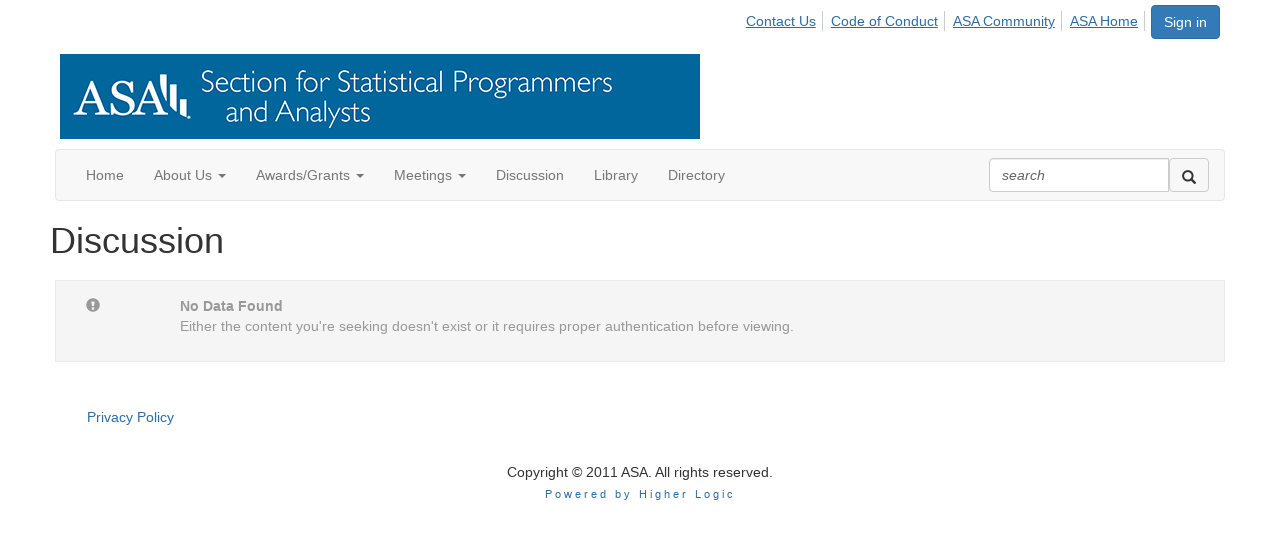

--- FILE ---
content_type: text/html; charset=utf-8
request_url: https://community.amstat.org/sspa/ourdiscussiongroup
body_size: 26948
content:


<!DOCTYPE html>
<html lang="en">
<head id="Head1"><meta name="viewport" content="width=device-width, initial-scale=1.0" /><meta http-equiv="X-UA-Compatible" content="IE=edge" /><title>
	Discussion - Section for Statistical Programmers and Analysts
</title><meta name='audience' content='ALL' /><meta name='rating' content='General' /><meta name='distribution' content='Global, Worldwide' /><meta name='copyright' content='Higher Logic, LLC' /><meta name='content-language' content='EN' /><meta name='referrer' content='strict-origin-when-cross-origin' /><meta content="ASA Community">
<meta content="The ASA Community is an online gateway for member collaboration and connection.">
<meta content="https://community.amstat.org">
<meta content="website">
<meta content="http://magazine.amstat.org/wp-content/uploads/2018/05/Community-Icon2025.png"><link rel='SHORTCUT ICON' href='https://higherlogicdownload.s3.amazonaws.com/HLSTAFF/a5fa9699-b0ea-47d2-a196-e09518d21b8a/UploadedImages/Favicon%2032x32.png' type='image/x-icon' /><link href='https://d2x5ku95bkycr3.cloudfront.net/HigherLogic/Font-Awesome/6.4.2-pro/css/all.min.css' type='text/css' rel='stylesheet' /><link rel="stylesheet" href="https://cdnjs.cloudflare.com/ajax/libs/prism/1.24.1/themes/prism.min.css" integrity="sha512-tN7Ec6zAFaVSG3TpNAKtk4DOHNpSwKHxxrsiw4GHKESGPs5njn/0sMCUMl2svV4wo4BK/rCP7juYz+zx+l6oeQ==" crossorigin="anonymous" referrerpolicy="no-referrer" /><link href='https://d2x5ku95bkycr3.cloudfront.net/HigherLogic/bootstrap/3.4.1/css/bootstrap.min.css' rel='stylesheet' /><link type='text/css' rel='stylesheet' href='https://d3uf7shreuzboy.cloudfront.net/WebRoot/stable/Desktop/Bundles/Desktop_bundle.min.339fbc5a533c58b3fed8d31bf771f1b7fc5ebc6d.hash.css'/><link href='https://d2x5ku95bkycr3.cloudfront.net/HigherLogic/jquery/jquery-ui-1.13.3.min.css' type='text/css' rel='stylesheet' /><link href='https://d132x6oi8ychic.cloudfront.net/higherlogic/microsite/generatecss/4f1b7f4e-5e8d-4f42-ae93-a62d3774d49c/d4630c3e-2a33-41d7-b891-7557cb00541c/638990995989970000/34' type='text/css' rel='stylesheet' /><script type='text/javascript' src='https://d2x5ku95bkycr3.cloudfront.net/HigherLogic/JavaScript/promise-fetch-polyfill.js'></script><script type='text/javascript' src='https://d2x5ku95bkycr3.cloudfront.net/HigherLogic/JavaScript/systemjs/3.1.6/system.min.js'></script><script type='systemjs-importmap' src='/HigherLogic/JavaScript/importmapping-cdn.json?639007730943814744'></script><script type='text/javascript' src='https://d2x5ku95bkycr3.cloudfront.net/HigherLogic/jquery/jquery-3.7.1.min.js'></script><script src='https://d2x5ku95bkycr3.cloudfront.net/HigherLogic/jquery/jquery-migrate-3.4.1.min.js'></script><script type='text/javascript' src='https://d2x5ku95bkycr3.cloudfront.net/HigherLogic/jquery/jquery-ui-1.13.3.min.js'></script>
                <script>
                    window.i18nConfig = {
                        initialLanguage: 'en',
                        i18nPaths: {"en":"https://d3uf7shreuzboy.cloudfront.net/WebRoot/stable/i18n/en.c0ef2d25.json","fr":"https://d3uf7shreuzboy.cloudfront.net/WebRoot/stable/i18n/fr.f36c90da.json","es":"https://d3uf7shreuzboy.cloudfront.net/WebRoot/stable/i18n/es.c5a46417.json"}
                    };
                </script><script src='https://d3uf7shreuzboy.cloudfront.net/WebRoot/stable/i18n/index.1eeafcd0.js'></script><script src='https://d2x5ku95bkycr3.cloudfront.net/HigherLogic/bootstrap/3.4.1/js/bootstrap.min.js'></script><script type='text/javascript'>var higherlogic_crestApi_origin = 'https://api.connectedcommunity.org'</script><script type='text/javascript' src='/HigherLogic/CORS/easyXDM/easyXDM.Min.js'></script><script src="https://cdnjs.cloudflare.com/ajax/libs/prism/1.24.1/prism.min.js" integrity="sha512-axJX7DJduStuBB8ePC8ryGzacZPr3rdLaIDZitiEgWWk2gsXxEFlm4UW0iNzj2h3wp5mOylgHAzBzM4nRSvTZA==" crossorigin="anonymous" referrerpolicy="no-referrer"></script><script src="https://cdnjs.cloudflare.com/ajax/libs/prism/1.24.1/plugins/autoloader/prism-autoloader.min.js" integrity="sha512-xCfKr8zIONbip3Q1XG/u5x40hoJ0/DtP1bxyMEi0GWzUFoUffE+Dfw1Br8j55RRt9qG7bGKsh+4tSb1CvFHPSA==" crossorigin="anonymous" referrerpolicy="no-referrer"></script><script type='text/javascript' src='https://d3uf7shreuzboy.cloudfront.net/WebRoot/stable/Desktop/Bundles/Desktop_bundle.min.b0d0abcf378b2a9e910671e4a5290886d7ac8c74.hash.js'></script><script>window.CDN_PATH = 'https://d3uf7shreuzboy.cloudfront.net'</script><script>var filestackUrl = 'https://static.filestackapi.com/filestack-js/3.28.0/filestack.min.js'; var filestackUrlIE11 = 'https://d2x5ku95bkycr3.cloudfront.net/HigherLogic/JavaScript/filestack.ie11.min.js';</script><!-- Google Tag Manager --><script>(function(w,d,s,l,i){w[l]=w[l]||[];w[l].push({'gtm.start': new Date().getTime(),event:'gtm.js'});var f=d.getElementsByTagName(s)[0],j=d.createElement(s),dl=l!='dataLayer'?'&l='+l:'';j.async=true;j.src='//www.googletagmanager.com/gtm.js?id='+i+dl;f.parentNode.insertBefore(j,f);})(window,document,'script','dataLayer','GTM-PGSP3PRH');</script><!-- End Google Tag Manager --><style type="text/css">
	/* <![CDATA[ */
	#AuxMenu img.icon { border-style:none;vertical-align:middle; }
	#AuxMenu img.separator { border-style:none;display:block; }
	#AuxMenu img.horizontal-separator { border-style:none;vertical-align:middle; }
	#AuxMenu ul { list-style:none;margin:0;padding:0;width:auto; }
	#AuxMenu ul.dynamic { z-index:1; }
	#AuxMenu a { text-decoration:none;white-space:nowrap;display:block; }
	#AuxMenu a.static { text-decoration:none;border-style:none;padding-left:0.15em;padding-right:0.15em; }
	#AuxMenu a.popout { background-image:url("/WebResource.axd?d=YAYach_zykzn7tRotFpEUsF3QYESQ9hZffbfoxYNrG-Wyp2Qs_u19kh4NtaHOYyNiAgOaOI3r2OWQTgzcDowl7hx0HGcPzzjbKAkH8uZ6Ks1&t=638628063619783110");background-repeat:no-repeat;background-position:right center;padding-right:14px; }
	/* ]]> */
</style><style type="text/css">
	/* <![CDATA[ */
	#BottomMenu img.icon { border-style:none;vertical-align:middle; }
	#BottomMenu img.separator { border-style:none;display:block; }
	#BottomMenu img.horizontal-separator { border-style:none;vertical-align:middle; }
	#BottomMenu ul { list-style:none;margin:0;padding:0;width:auto; }
	#BottomMenu ul.dynamic { z-index:1; }
	#BottomMenu a { text-decoration:none;white-space:nowrap;display:block; }
	#BottomMenu a.static { padding-left:0.15em;padding-right:0.15em; }
	#BottomMenu a.popout { background-image:url("/WebResource.axd?d=YAYach_zykzn7tRotFpEUsF3QYESQ9hZffbfoxYNrG-Wyp2Qs_u19kh4NtaHOYyNiAgOaOI3r2OWQTgzcDowl7hx0HGcPzzjbKAkH8uZ6Ks1&t=638628063619783110");background-repeat:no-repeat;background-position:right center;padding-right:14px; }
	/* ]]> */
</style></head>
<body class="bodyBackground  ourdiscussiongroup interior  ">
	<!-- Google Tag Manager (noscript) --><noscript><iframe src="//www.googletagmanager.com/ns.html?id=GTM-PGSP3PRH" height="0" width="0" style="display:none;visibility:hidden"></iframe></noscript><!-- End Google Tag Manager (noscript) -->
	
    
    

	
	

	

	<div id="MPOuterMost" class="container wide">
		<form method="post" action="./ourdiscussiongroup" onsubmit="javascript:return WebForm_OnSubmit();" id="MasterPageForm" class="form">
<div class="aspNetHidden">
<input type="hidden" name="ScriptManager1_TSM" id="ScriptManager1_TSM" value="" />
<input type="hidden" name="StyleSheetManager1_TSSM" id="StyleSheetManager1_TSSM" value="" />
<input type="hidden" name="__EVENTTARGET" id="__EVENTTARGET" value="" />
<input type="hidden" name="__EVENTARGUMENT" id="__EVENTARGUMENT" value="" />
<input type="hidden" name="__VIEWSTATE" id="__VIEWSTATE" value="CfDJ8JEeYMBcyppAjyU+qyW/thQBhDPfiyvqnjJx5TY7T+csZL2dlz0UDQdn+55hW3PSwX6ENJrPGfevDaupwvuW2d2wxf9XwOnwIKUgIWbbWUHhRv3LqrRa1lQrsACiIpPxKZzYQApKvwOt6ZRcWtbW/HlZsmi2EZBkfsj32P7uhiP3SNQfVzkvf09hkY5pOQ1r8h/i8JBMpTXuCZPuhxM4HzLs2A1uFqT/Eup5NY22bvyoyGKKAliPga0IfzRXplqRpxImYmB/p+Es9Xl5BbWx15q07lJtoINXhiVXOlyLvRBuxcIo9G5Nrw7IETB4rj1rbtXyGzFLAGigctiAHiicF3OcRTOKz/9kbqvbmJG6is0zMqIKlBRX7GSkraKrktvdoqk2LnEavuUxsrTFQ4RO7XrQeLyJtil3hIcQSZ36rU3Mq7uuUWJMq2qylrfVyJq8WVMgTHfTc4dZnsIQ8WSWnJIKQD9DU4fb91/[base64]/kEWtc4UC2/6cIy7VK24rWgrU5t6QvAOgfc2W70WsKWC1Sijql5Q7UXH0FXnRvQbj8tYo0ORBYQxgwIMqcuAabjA91e0PwixK2X7pCAfj9JLsoKizRZXxNTMG9Af7INcBqGKvc8HvDodd/xqeX5eFnALqD1W3qnRbc0pyknojDmHi2b9QC/ze8RQBLcRMaQ6RIpqMgniQyPto6Hzt737WW/eLgFHfJdRym5s0w7JRcsIcIXr1Wk4fC/RavPh7+7EdMK5pmYNi7WLu1bz12peYEKB1afN7vS3FrVHEzOQNcfBbOUbfL8/[base64]/S/2izQQkbzuzKenoKSRHLLC1ovys2ZZy5P3arj9qgZzmTCASwTZJ+zI+0utWkRR1/Q0GZhoSb7qY75rkbxLC1Wh6yV17cH19SNNHeG0ZqxLPqhQqpWcmNu5BF8mCqYFe8XPYAsRhThR/0cEJsxTRnybx6YPr1gOVpt1uumFC8qbNKgglBm/[base64]/5xPd9BCqVj2m5OCjuMi60eqt/aXwfWqaF2vUZx3wnRqj8cfBifTcwmSopm1Gbpg+qaaP6PKFCbFibojrSuGgSm398MIMcCu/wg6AWKPMsvjVfrtpXeczJ+dgNIhpUNnfbyf320Y5Q6kvGgCNGKK3jyN5KtFECWL6oedM0nZBaOXqBPMdB3gCe6BqMG9Otf2oCAlo40PiFJ/W14o5LTRWxLd4949JQ+kWRmElktN1a8aEIgc70QVoenF4ILRpP259s4XzCMOA6RgH+a/vljJnT5UvhPdEFzY1dbzGYG0IsHCFtBkKH3nn9asD0hnIFWzcZVjVCKYIauoSlPEKy2AC1TpgYkS/e8NNdsHAHfRmoEbyIwiIVLm4OLsx0ILDhF1ToRgt/chRUC4TMbRtCgz/oOXo6gp8PQhr/97Q2VGpnaiqBUatt7iBSiE8jvPYr+KvKHmMJjuS3MN2nefPNv4q/EG5PHLKCPhPn5suZcPp1rER/1DDvsm5JwMf1ylvvZtQxyHHWvV4lX/3UcBfA1SOhA0RqI2NGZJ03uuiQQsr3FEPlz0eEgiS8ROoEfz2eAXCMv4LzYOtiKe/j4SjJdpwuFT90utI/iBUuAWKmbDC9l9N/T45qN5uwjjVK3xNBHdqcOyoadPF4st/[base64]/UwUnu5kCav29olS+S0KaTFUEVHoGzVV3LXKAt0LfKY4KXJmMci/BK47KwvgpKlH6qK3JiHFDnEqYnNiVDRbJlTrIe+G/TtXRCCiDOxg7JaC6vZHyxM2s/o68sawPfh0dlus9G9d1t2TVEQXtnl2QRJspgeDz0Pk1J9kAAQKRa4Via8v3g5WWMm/dnJByxw6dqxSLgyTVcFVpxeda2mcPfmfesRuFradRAhNyh3B6dHMaIazzF0qcim4XadLNZUcUxipLzdxum0N61CPw9M7fb9/[base64]/HazNaKKG2MJH73eB/jm9YiTgWOCNvKxRk9ihyjLoIsb3+u0YSjH7x7AezRqxalvoS/bu8LJUTH1TMJ9Mbbuv9miJohCyh+jURSatVpDbYqBb4e6+3NOvEh/qZFSSjbtjK2EOcmW9JeEBTNt9BXiebvGajEtqA+qZLiSe3XMsl6XMC5VJys3DqnoeVeWGs7R81YVdWoWK9yQJrcNwsEPUAgaC4uQUIXCFXlASkMIq/56R0DtpBTVmqXErjlMNtLtEbg9DTk0MVEqLNGQGIMArIwA2Y/2TqsmwV8XvgeJU2btBIqUFPqiQ7ojRnEUMBmTXK/aC4gdQ9MESvomwgSyaGIQYjYvbuZuhfgrGZHfN4JjcDQrJsURR7zBzngG7aRyI00adrScx/W1dosY7sjvU6n5+UHF04a4spHLjbpLOr4r4bgXJDEeNor8ROEUm7cy8Lr3iGK9jpfFwBjPlv+MeN4kT/q0fhuPibRCsaqh7AZYemla4p3ucTKP1uETwQfsKNhUIx60kXhRgSFeo7eDithEHOYc/3+MXdkj7HVZMhqdLK9XuD3kFtP57nwwuvOArj5o0Dj/8rIjKMpvv00mAgNRwsk94RiIOm65c5CLyznaIP+3n1Bn4t0Jae1RZm2su/zj5UKDI5LGd7nlkcJ4quvhz4KdrlM7fvMu85eYq3nW+yM8FQT9vIeP0qBLQqF920frOVWa9kSx9XuSvUcvOxy0AT/U392XvS0xx94WYvAAypPJeecltzLuZKk/uP/kRF27XtldiEy/AAJzSG+q4JKHVFM8ZTtVvgwxIbNJFTjHTWkVmn/Z88jcz5CMVDuWYXoDme8qyFtmeH/VFfVi0jqBGDMMtXdITWketwdTtRpHboT7vpi5vuuM2x8hScPc/llt1MiItcHNuC0+txo5ubO9F/zDoKKLhBSM0Ckp4h+VOTyo7noh7ecoTk37qaF4J9DwFACGEZW3rsOlL19Vs8ux+GJrqC98CoV7QbPwzfmos/pL3X9L6r9etnTaA4AWTzqb1gPWyEtvjusQHXcrViH9LVvPqx4qVqWdnddyNjWmETfhyTxU3o89QZaZaYgRrC8hwxsb31JfLQw1i+zWxwtsYSckNwEoPu5BBonPjlwe+B2hH/MiMPj+ZRqWbi652RSDgSexpNS64/EwgRssdGoWUW/[base64]/qrtdWemBMBq1/EVFdPdcG80/[base64]/6Co+QXtZb/WX6SpqIXrZ8X0bS6+7/wtVkoazsfV84BoEWbjmUyKEin1g2NYf6OdE2zNKj+nOsBaO2WQWXWByNfLWYHjMJiLK/ZXfl4AlzCwdahv5+0ikdbXqVp6Q8sZhq3qOXHMJv4jVS8ofixKD1J+iB0si+SaYacF/YouA5kk42KHvR8YJl2W204pi+a80+lFoUyepRUlLQmtfg1kXJF5xGngLlAeMJFm23Figt8myS0BQs6vZ6Hag/aWOBVmH0PjgHgqNsHy265liS6TEEnbdHLuLc7qN79qSFxPybqW7tjagQ7Bq0hFt/DnzRJ1f32pytMDsEJid1xo9Ic8JXoD4rFOn9N1jmiFLI3KNZqy8HfUi1dRvODPFM9g9I9GUgDkMsh+FtJPLephIzm14uFEDGFKywj9t/q6N6DrOtfmpCuL/GKXOAIRct6nZxYpCYdSKlF/7uDYX6vMIgyBGINzHz+IpTvcofv9CuVWhWk1nXTaxDtOKDR7bV1YMKpHYa08gkYgUGNNApwcLlBNnm8N7phWBAI+2QaHxp3j2K0tFr0Q2AjeK9/ux0Zxg/2iIRyktIx2EjvlIyzI6MW3Ue+dB5saO3WMb7G3TM/RNDdrDbTnLC5m7YC6slUJq/8o7w7DRYUuf2lVK9G+8P9sVbcLODB7g0kDcP5F0yBpJ9Z4t2KjzZt179F9PXHND2LSjxtqS4eQNzSu+hmHfb8M76Chi/iRcKH5Nox095aYqixRYrMiBBAXyjzX7xbbpROwgnrbfc9CgkkroBpTWRJp/1gLiI/w1R8a4G0BQbmpXhBLKf705+ZCyRKYyB3HHAADG583OkPRUVx8ONAFmxnZhwezGKIM681jpIGQ7/bqd8Rz1EbdcCWxOeGFGFvK8tZTdknIrr5aENa0s7R1WG6ZvQvZyB/jCTKsZmvd77QUIE1jDTHdwKbj7UaQGbBCafht3AnI5YC44yCfUIkjnEVCWVJ6zR0aOjdTe3d5sFa6vf1uh8H8yOJRUbnUieJfRsWT8V/v9YtDxKGXxneMaNXcIqZL3N5Oq1lZJMOAleMiLv+n/j7PriYCKi7JCevUp0/qYrJsJTniIE1n2YtZ6b7Ik6ZKX0glQCqOy9/ohIXepEpww1BYO+3Ceu2x5XFDS0ZckiCOI8YkFYFHaKxyYyuLU0UZGQwfDyJpzGIWcxb6aKDIwEiNrrgIp7p2nWtHBYGPiDsKCKAPCTyCr0ivXH9kLcKAbHSouDZYTA+zSoWt1tN1RVZV5/QfbK0NJa9RCAbncbhNj4lPlW9WkGHafp9zIoXIb4MYvxopiVxS3FAmWHVThJeNZ0NiILXgAXRhUkkavGOPFjB9ksGPed4xiGaT36n2O9AjF/w+pUqNOoRCbYzADK4vYGmgK5UwAYrvVjWn11BJ6MejZNKSoofwzWJaQnt7B6HQnMd428Ju8FNxmoVuYkZilXbGPWDN0kEnzdM3jQlW0xU4j2VURVpdah9LLI5526XI9wWzj6xJh6dawtbhdiSSFL2O/zdcRivou1JCeh3XbOP/ZZELvXhxYPwKacuwGfv7gbeEIesWLVxFs3Tsv1xVE6+rXOUzVl8BMc37xKVlyUd6jc03p2RBw0g6aYIT7ip2BJ5vJdqXfIh/h9os6Yw1hauy125Wm8kNptE7MOGWr5iUFxnFfvro6e2GGU47L72THt4iTqeB2NV/xhaukOTRjMsWC0MVmtQ/eJSugeKop8qw9J4ZtQKxN/QA90apwCzlO4BM7ZI/3YRjWqpDfaU1WZaoQa4sbNMHAbkMd6mEzObjNyNEU0n8lWiGiN+m0P/DJKY2/LVJDEVhCdFPLOifIGY2avq9KJBzawpe+AiyANgxZ8PTPEeIUKb8hkpGmd2r3KXe98ABlizMXTbUxSWIW7gF8haQxaNrD5VbF6pEm5rpT2lZes51lgnGOmVTFP/x+zEJGGKlL+WluRmsBPloUzgvy503vH8ep2GHclOmV/k+kf/gfotUMH3Tne8dFPPOmJLV1IG++gersUTCUHRdhalQlxAwrCe6AZxI9lwovWiCuS6JPzAfRzCn1m7Cf8ztCpDcq1ekru9E14lPWnFGmosa6yNibrcrQMijhO4xPsuAPob6nqX6Ey6tJ+mVsw2oaYqzhLPV/rr5Zi0WZwbHPsixVxp/qZ2wMthzrA1GEJKPJnIZctriOdkOMizGAFIdUQqu3H9nVsHIupjKH3WDBDYmfCByC7aUbe66ACd82rhK13ABnnGp/[base64]/lLVaJ6Omg6ACS6pGMHqkniC9HRX13COPSwmtCgkPcj/HL71JCwCaiPM4u3/MVuOIASpLTTp38lsc4TWbysQB4jzMV3sgzdrwfh3ewf8DsVVPPifgjgZIgPRh1FzsykeEAMrnzE5DQcLFZSXQ2ApbwpDoeKjPNaTfVvAVZkoYx4BidCDSE0x797AAm0tiujLauj6/cm4tQos7/cZ1zeboTwBhjPV8YIDEC4v8wcCz2jLRepW4JBvvWzPwOGQsW8ikHa2TTbwS0CQptRxv0XHl4pMYeGxbsEPIL/6YiOmEeKYHOKFLzSiwZc9DChV1JymGM9I5ArQ8yYD0j0Wlsvt1zLSU9Cp6XpEm4Y+ZzisklDONW07ZIMNWmS9flZZbQiJsF+m81hsuFmaVAvnXmMtV1KlSiKL97IfY72m6c6fi4NwgcBNLWP27qiVIGB30Mw1t3YUXDFF1e2+eoSY5pTEMobMVCKG/dz2NMgEtnZWPAI/k8OTuH6N/QPqGi8gprYVIRV8F+0aiCOc1qDvRZyvJ0ouXJSLXs33dWalFUNkC1U6kOOOj8tFIe2b6HLlcqrTL42zxfxkFoCzKB8i5Bj2h7yB2JudwY6a+dDgbXZ/dNUyBiEknR9dUu3zrA+DtGFORbcPJAzj7dLvJ00XCRduZkir1D/7VgLKRIA65P4dKOfeyRZ9AKEfjHClY6BN+lrC7qkvmHSUOU2N77y3cLbQRWmj3z3ozh8R+GhJg19X5DRC9ooOPzpT9D6WVzQB5wzNL/sihUdU5jz8zRf2xu3CUF3v5xV8hMVnK4HXg5ThGav84PkmBv/UZkT1iFgyG1FSoBjS+MN1cp8NOWOQFQzP6BRNb+BjbHHxolkqVPKQFLK5kcBA3C3mWGJwPlzc9A9oVdfrUsiY/[base64]/FCTh+uKC4b+5gHS4QT/0HF/6xPQnqVhLy2PW6xILv6qaR6U716A9Qtq2vXojLi/tsHGmu+A7YYajLXyjP5rNrD2PCLV3I1hDXIsBEgioR3AqQJTka23ZgKRoFCKruNcnkGOx8mYD0l/uURBZngVEmfPBoMkSAV3NHzYNuVdSNRqrqWYBnayzRNwkbRTMh1XzqyUCN6u+ZLnQuF7MTguKKgOU9o+GVTiIePJxWKuWtQip3a/xl5xrcomSlVARsdfIkEgOMQcdZLGcwg3BvEAEbaq4wVzUWAAiXw4SkZQbjzNqD4muqFShSsU5gbjwknoNTVUA/rq7XjZCl/Eip5b5g1wZpsVbeZNjUvhYceyTF8SZec1PaPpPhR5gQC8nJVCeezM+SJzdqnesgurPj6BTfGjaQOBPVgRRSM1RX9NeEQo1VxT3/PRyG3QZOoTdujUCO+VvLuExW0GKzP8o+lti0qN/jANq3faRHNiiQbuVY1E58agoMbzcFLwArQxhIITohGHJS/rJsc7V20B492jLp8KPwONokHjxjSo5l+ne4en8vN7ezAp0IWOf8ZQ7Rea7fc6dcQSCqkUlTqJyhjI6pgHeyFFToNafLLsAqIyl4Fn2gHUyS5OEV9c0sNpyuOGFgEwwMYDm6jr6deG7xGYPVB5rzjnIikShdc87/X1Ohcbu/Tlq8rQi69QuWeL1iObOuU+E1SunW38+5WwXZ58WlWvzcV9QJ/YKW8B/QZDodS8i6YPBB9FF2lWzADn4B9l/OpdnZUK+Bh611rVnWTvfxhq9fWWu45T4bbb8Nqc5zuRcjZ4I5zgL8W79XQV05vosLEzQ1U8Oo5qQBXbefF8tu0Q3aKxiqyLLjAeLQSqBc1g397J9+SFt7bnCMcpTUBO1HqvlsJpVKVk+KsKnzLih/[base64]/sA08a9HzD0xcmbN2kYKVLZfxBHjqkDISoroxx3iL7QDFNBccUy18tjwD0plbcimsFR5eFBOvAV6aSxrwOTiGI4BhXHPJ+rQT58/Fe03mrL7nkEp7dRyuKG2b6k00oL0Amk5StdvJDvkWfnf5E+43Zh/[base64]/DCKlmNidfjg+4ZRHEcbxqSbT2ZicA8mwKDKLfN8D6CPtdRE1oZblpZjkDXLjmDarnzBslQAr/sdPyTqjGuV9fXXh2no/BAKhs/NVV8w3Tfx+++S2Qw223sSK6U8QgpjtSwuNgxHOK80FAgP1Qoen8f9yPpRR1Pmx6DK8obHH0R5osZyKxyqt4JHyW0j+BzHA2c//IiVdJMEZ9dYDA5AKAFnIAjCpSnyxUpIE6EmAamjYd2jwXosnb7afmPYhT3SaiaBAnvTTmfQSncbIhvVuIDjpIM4/a+DNrv9rMAXrU3RMJL5qh4XEDVv2VmfaMQHTFCnsn7EK/GLPAtHf2Z+1HQyz7IRKeAKp4gYD6oYxSTwzjQfKSE3hdOBkYxQJHVx1rQ840eFZN2EQDbftgAxeb/TAi9AujAUzazga6fc3/QqKyqhkIm1ih5ya0gh6UngLFRd8ittCQ1mVOGwS1rEP3a9x2rtj5gp1lIE42pZ+mGXiuUULrsJHct0xiqkMHiIcDJ1H9NNNVCqZCQIRGR1+KDkivHUwGmZvqxOD8Qo+5TTOqDDas9k6jCcYISRlW8SrcidZ7nyeH1BpqJqbizcEwPzyLXXFX/LzRtqZwi3BapbA0tvDwRGWuEG4jJzho4cePT+ThI0iEIgZPm6FGqW77bxWttMqexD+Uzkz634xHXS5G1ZD6AtvTMkYn5HWZuj1hKo7+ep1zcsqHGfniy5MgAfAj1XQcnbPQHAeSdibJYSBuR0VWmI/ZmqcGAw4Lr761iFQgBBgBNHUb6kF7CRteP924PHy18XJBcectQbPifJQieBtluNuY4eyEF6BsGxRxIAH1QBoTVFltXRhjUZz1nx7ixwIlozeFZlVr9C57Q/PSFer7KCeBXxII9oep1jnzKE6QGTka1ZENa+e1F9S3zlw0ZxgAEBOb8siLXLKnn82hW7JGV/dTgGk1x1uH0Mnqfeb7sEfLu42f9at/w2MLbF2TKFVKzJ+TXdPJLYZSnMJvPhEFwNFpyMdG2tRQg5gr9xX8ZEd0FXpacag6pRRxH1YxNX7AUUPDuGASTLvvxWcgppQQELmo2y3QGbvAkBa8RibM4a8hpOjgh3Kn2nH6GHzXHTvs64h0UFGhNDsmew//srA35et+4la57NLGn3QctWdXK9F4y6AG/yD8To25Yawh0AVH/NBKbctd1NgDTWPnO1HXr4l8X+67o8wbYBcSZV+EKWKQVBwO6kxRCqG62I/XLu1QcVgUWV5LU1WBO9qNaMYr0tA4TfkNO4aaRVAyDiQEOgcI/M8Yd1x8d+4/KJNpcNGW+nN3eveOrEYbmGp4IrJr7PLP8UDUX/NI1MRAXsy9B9OBk5S4aipHdQTSjDivrhjLiUr7moauKd5tM4iIop0V0n+Z5rIRnjsJRflWxhCKfYxyhD5L2cM3Mbp+2h5VtuzAdY+OXD+DUhIgwA/aU+GyVmY78cC+ZPZyeiOPYttEPVD0N5arWqirC/[base64]/4heH7gXajHCWbGYbciwZIzJe1I5lkZ8BY+91UrH6/8DBVVgJtoFRfXLKI3XrwDtlo9N2/VHiqw2mjHLYj0e0QNzhAWpml8d4q9VjcNSzYnOJJIyxWcrx9KTM+3x9GpBF9hghGeduKq+e4xcr48w4mPAfnBW3B9bkxDNuPb0PR8YtTvsmOg5B0+L+M2vNUpoyEXWfV9gQP+1h9It8oPUp7FBtm0869l/mPiwNWcKnppdzh8kffpDvGyTDCw84WUDnfOjxoikrLc56SmIkJf31s7MfPys8wl+teJljF+RAGcVrLlRt4LH1+CrA7GlsnyxmQD6Tigdy3rl2JbOeaB5nNjso6iAO/2y/ON7CfoR6H8uX5ksoTUvrWVBh5wcZdTGN+gdZybTx5GJGmKSwOoHsz6C0s2y/fvH6A2+8twfcW25im72FggaEYtpLNH0ee4iIDydr3BlcWoaWvrV3xbKSlJp0azbIKKDTvvhTF4p31yNU3++frpXZvMCDJ8nKhSSmfAduVog4CtZOUqRs/Eh5es/0Pk3uOINgq3dNPb23dAdSLT9E2RFSInG5VJpNrKEF12J+BuPM8HFO41XyUSI65x8sXGLyOx6qs4WLnVRqDz2LfphRWGgFfCh3DZoCpj8VXH45f3GziGKY/m1UqSYoQz3NmoKPCt83mbWg4JDAHCcVAuZd26CvblikacVgCG0SYrRGjA1YlAaN1w7YKBPJe3uvsmwOGrb8HfJcZvI0zTgcwUT1/8+OlLYhXwvCyGeMtZit8dESOoB2ZIPhOUkzsKGbVE6vuu/P7qFlQvsIsWnyZbPJBaJ9IEWx6yC6c/sSFdlzKjf3032Mvc7fzBU3WNGxFqyQKKHAD5cvBHm9i2l7gVBnB7Ye79csT+NSuEU8fjORIlxr8ynetqkWHdaeUMLXi6GtlKRFS5nJlWUZ/1i+GmWqc2ISCF7geHVD5pJyE9WI7I52mIJGC3It3rJdLi2IDX3+4CZUkSy9rbryaSeXrqRGV++HxVFIrJLw6fFlxBB1zuidDooJhHZkbieHiNyHTpcDx2k7d7aPZdMhAap555R4fyrJ95wk9lHs0cTckb/r3DZNaqdgQgn7JhDvylwQH7Mk8AMzhMektbgiyWKCuIA/e3HdH5LjiiNQ4ClQeHT7Q3gAK0OD5MieL4SFZC4GahQuvBcEK3FYRZALewEd4HngImst26ZNcgFdJ7C9PQBqXs8/iEog9IclVUJDxl0zXATw0zX1U7d7khUyO1jHPApfIDrj+4M1u74iEppW37rwZFWDycnCIRK+z+/[base64]/V8DJgMu6oCoO+VWppidcmXeA9G37o42ciMUdwyS50Sfxc6ngmWQu2DFm0rbiFvVODNRvL3zn1OAKRXHkKNcBJHB9Hq/hjU4T+GyC9n5/LZTRpBxl7DoA6SFVpnTz6voJL+yC/84gvYhExAnLIubB0xPfquYI6qwxXkHGqt1IwYLdg72+w9HhDYAL+Z7pP0j8ovZzwqzyk2WKBhfXKYvYiLHYqp7bhNP4RTivHGvo4h7hzEZ0lNdKok9mkcHBOvbfEASxJauX1L1yVXBttCl8om6F+JWyxgk51wkH449eIgMVrj9+L7O4f3GugN7ld72U/0DAVWMA3AvBuutEa6LURolXfNUJ6m+UfVOwrjJTN/zWlSbwvK8oT295QrVu9HDamV8PsR4ow2fH8Yf35oEgDtHhusHhrxO5/FnHNxj0TM+V9Qvp5q+FvOqdd20rDZBf7PmaYey9bFYcke+bq4vZZZxzf/q5Dofe9SWjjPIUdcK8z7tKG9lxPUBow/3t3U8vGuFY3G+6MnHkDGolcLhEVPYjJbUze1Yob5C121CQiWCJ5p0+u/D0YmIKk7aW8yQHdFCV48YjBnP82MVH0SxcWGhA5Evh82tc5oyXlkcMcAbE9UzTuPGRpcqle15nKoT8aow5Lyo32jINWUgZmvlg3dWeGzMN+ngisQV1Xo2/e6n37JA3t10sABsFWoSLh8D+HM1NeGkQoks3M6IWXYCnqpgIsAymb3ynJBihXIr26zbfIwcH+1EUXYcnz9Nj824debKc2XLgnu7U0eOanVchM2zgzvo76bOlGgxCl1LDB4DN6hf9258d1HVby3qcp/spBXaxQRt3y8VJNhOzBccnVjwzzQ+QOF06LuGThm24XBIbNzru3VeFMvxTicMPgFXtCcX4XYCWV0PD/Yjof2h4BfwpJmqrZj/9dqV1XJecYdSWZLJQbhA4eL9+hKPGpFGmMZ3ri00CYiY/gY6siuFL/xth35JjldvrGHTNhGbDBGsblRdTI3RJsrsaop/TezJr7djwBTUQAb49faW7dptmx6mmb1Da+E+G7MWr2CHIy33UC5ZjmKVDP8hV1Sd9FS9lcyNREISS4lkIbAtQxU+17slgAseGIjVkZCN1Q8Nx6/V5w0V1E12V1ifOcrvTfSft0CtvgzbK7W9x2P6L8YPi/[base64]/1C89vhKoZWtnzvGRRLPv8LqDSNzrzhf/4wdzn5cisL1dCbRFEwnG65D+rIujrK+kUGLaM0ZZFC+p/aYZshsYpm0OeXmTuMbWc0UYmnd3HKurPkCzHmnEEzBEPUuQxi5LkXmyf+HOSPsRJgmZ4y4TSZrP9gBLDkAXRNujjP2GxloQgAlrHN7zMA0P9Jrhgvi8djRUk39MvGiIM2IU2luE0y2l+8JaQN/Z3rhb2v4rT2B3OGsdWaYAnHavBejgValM6yih62HHk6D7CHzokMhMmIas3RtZtjuSN0R/cGwg7yFwtTjWd0+5JB7ywNOheMwRH+bCGw6oXoOfPeYlVfBrQCsmXx9bZHRdkqQmC/[base64]/SKhLaDC2F8DvZiHYVE8vYpwhbH/2CJUZSaD7oc8y75cnlP2yH52DGMdK1lc3AIYt3CGrDgfFQKEzqgdvlOxDom60XDOekUZbK6wrV0h471y7dDuWCWOONnow0Vsc4TPjV7fBbGHDQTiJ6bVxlxKgTzm2sYyRSU5AVWGqqArDU7B2uoAK7BudltOioDqG/If+f8KTneYz3oXc+pIfVuGaI2FQi2EWnaWLg9uTcnz5e/RRFPJfUHAJ97NQUbvCiAN3AJ+sua2BFAdrgae+ZmLrZUc1d0DOIjx8OX+Dnsa9csGMtEHIc7Q4Q84V1SM/9i9jlRlg4eKWCHMBpTw8uPj72Yw4WB2wZq02M7z2x3aEfelxby3jf6ifnvGK4SyBaC2/RPai35TxmALdmWWZcLpy7iTeKbnr2nEdR7Cb35eBAwctOlFfQJb4FK6fNXXOwAhmn+r7rFHank865rMDgKPQZcdz20t+W9MWqWIcGqtR/BRB85nuQ7UxZYjSTgbeanLoXt5sXWGpGslPXH+kgcw7CyjdHVARIsGI8zMdvoM6nuxVSWw4YcHI82B7yWf2aefv7N/3wZ1ynldy899GvX9mQQK0slHa5osF/2DkYTsH2z/nA92FAIR1Bla5pv7OdpUrbmrU6yaCsMtqFJQxmJsdR/TcY9/c2le+UtIVAIj5vZEawzQtVpSxtC51uqU/053zJAcaKcRDEFC/NbBc3oTLqpvjanlYYCA2vgaJlxrNDmzI3iXkaZVoHHKO5CHWwiuI/Yt6GpU9Ag10ktiWthcms5evf3BT8BAtZx0hp22EQ2tSsMlTDhOaHpTkS7/f6KeDUgFaqI94/79vO3cr61nb3PvEyDV9KlXIRXf1FTNC1BdZyngwY8s+phLaPKAgC3mrhtGQcLWneBN29gnQjRIrpFXYu4Qb+QnUG8HcX//X+TU+cEXggNuXs+r/Th0Hc+EvarR7kMpx0PVodcPW9JkEqsB+u/dqiJr9sUDW6naMRCqTS1iCY6dOu6r+7++XRIO3V8lKbyZyNhub3t/DrpKMLxinYZ8Oij/KEth0oXbtN2ICuJ1Q9bL9UELRbJfv5ZV3Cx89VWSQEJFw1sJ2Wo95zskmEwT0i63HsJOcKe/2RFTFsvrpe1njki5m+1q6XJsXy2Knfwm6t84vFZ36r4+SJXhXUbR7MeP/cmbX9rLNZwRx1bCcto7wLrnslXs/E1G6UaHrUFTH5asDDn6i09415c3v5nUMwbuEPSLOqge90rHYm1hcr1EMkG+ES3CRvsfrT8oq7rrD5XuUgRP0zGSalG1+cJOZBo7FUrs1AE9B/tkWVVIwtLo3pj8h8rQJ2hTZsizcnOl+40FUtb71I0VIVJ2r+l8aMqw9tz4LD3YiDJfLdDIOe3twElHo0zALP69LjCBk66vUpluA9oTsC4zpm+YPW3bkirn5kOlhmJ6xjh3KCxyMeZSXBvzhEI74ayC5teJ8eL6ErJZR8lvt3cjKWakYwF2J3fsBgmKMkKt/NQnmxAcC0Gx1Qblk+pA8WJIpcRpL6VCPCoef/acwL+fZEai06k9mZCncF6f8fOv3z2IfGY1XAh22Y+0hCM8KNFb1iBGw63Mf04dldjr1ndTh0uLAxug39+UDEulFees/7t0XPoIbld9xawlPKn3A/CWGLA2zqJg/CT8N0BBmRnttzrJ+Jc/aYusBE5ilDoU325ApJDZVZj7e9Wf8Rc25v3ZVmpS/+Tmmf2GhW4MdztqslB43aZhWLnwM7v5AueGl3Q7NIY7zKmmniRURQe9fpGohOy/5tcPDlEFHTbqvwhZwyMScZnNJhRarNAFeXdkbl0pHvK76FIWOrQjuynZPdDcj3zdO+/[base64]/MMa0bFeX5nW1728jDXNRhCyZ7lOAalKjqrZID72bOT5PYrie9LdCv5ir0qprDYqIX0iZVUK0FeRdRaH6Roy7rbPmToz+OW+U7RzWeOpqtyXI=" />
</div>

<script type="text/javascript">
//<![CDATA[
var theForm = document.forms['MasterPageForm'];
if (!theForm) {
    theForm = document.MasterPageForm;
}
function __doPostBack(eventTarget, eventArgument) {
    if (!theForm.onsubmit || (theForm.onsubmit() != false)) {
        theForm.__EVENTTARGET.value = eventTarget;
        theForm.__EVENTARGUMENT.value = eventArgument;
        theForm.submit();
    }
}
//]]>
</script>


<script src="https://ajax.aspnetcdn.com/ajax/4.6/1/WebForms.js" type="text/javascript"></script>
<script type="text/javascript">
//<![CDATA[
window.WebForm_PostBackOptions||document.write('<script type="text/javascript" src="/WebResource.axd?d=pynGkmcFUV13He1Qd6_TZBlVgNyiFhLPxfyWchoNpoPiP7hrVwfnc7ofBNaOeySmdjC6eNNUTtAPhIw_oA5ETA2&amp;t=638628063619783110"><\/script>');//]]>
</script>



<script src="https://ajax.aspnetcdn.com/ajax/4.6/1/MenuStandards.js" type="text/javascript"></script>
<script src="https://ajax.aspnetcdn.com/ajax/4.6/1/MicrosoftAjax.js" type="text/javascript"></script>
<script type="text/javascript">
//<![CDATA[
(window.Sys && Sys._Application && Sys.Observer)||document.write('<script type="text/javascript" src="/ScriptResource.axd?d=uHIkleVeDJf4xS50Krz-yHABwZwDUP0AFFCpGHi1-Wbyv2ooCdn4riRQvexTbBjfwRqhH18a_MObf1NeT8Bf_HpAplJ-vj84ZrempaeBD9Z9ArDZnKLxApol8ujrW2nqfkd5VU0I_fbK9_prvq4hpkGMG4I_73ZtdAKFd7WLt2c1&t=2a9d95e3"><\/script>');//]]>
</script>

<script src="https://ajax.aspnetcdn.com/ajax/4.6/1/MicrosoftAjaxWebForms.js" type="text/javascript"></script>
<script type="text/javascript">
//<![CDATA[
(window.Sys && Sys.WebForms)||document.write('<script type="text/javascript" src="/ScriptResource.axd?d=Jw6tUGWnA15YEa3ai3FadIosGnmqpy4wyBNAkIxg6wkFExjUvrfIzft6KohWgz7x01ufHKK0M6rKPgGczZwspr-2sAA3HCFZHdM3T6v6JTOv1edDKePMB2sQjy1jA33P87dCvoy09-lrA90aj1xhr8m33l17OhrPFN4sG3jMtgg1&t=2a9d95e3"><\/script>');function WebForm_OnSubmit() {
null;
return true;
}
//]]>
</script>

<div class="aspNetHidden">

	<input type="hidden" name="__VIEWSTATEGENERATOR" id="__VIEWSTATEGENERATOR" value="738F2F5A" />
	<input type="hidden" name="__EVENTVALIDATION" id="__EVENTVALIDATION" value="CfDJ8JEeYMBcyppAjyU+qyW/thTTkprY/NqUzgm3nK73e5XRBvnvbNKpOFQsshtUNTm4x5qC+mDctj1AKsvpixhqjRMXoQPvICz4VFmW9N/7p7DNvEdifKTZvb9oPXy5I1hNuS1wohHPkOIevrXGf+Qwh/G4fHk8aPEsn/zrvr26SexQu/p3bxkjdr/mXqRINX1RgF6ZEenY3r2IwtqP+8bOWfbqQaV6eCWKQoyqkQ0pVEo2" />
</div>
            <input name="__HL-RequestVerificationToken" type="hidden" value="CfDJ8JEeYMBcyppAjyU-qyW_thT6xekLP0e7PMX2rsXA3BaIWRr6GUMSivX--f3-wk57BlV5YA9vY24tT1NjbMovyf5YPKjExapLCRIjz5cBSO_QzTYnoJjek-Ps2C2RA4izNwvSz-5adbb1U6Eh1QrssC01" />
			
			
			<div id="GlobalMain">
				<script type="text/javascript">
//<![CDATA[
Sys.WebForms.PageRequestManager._initialize('ctl00$ScriptManager1', 'MasterPageForm', [], [], [], 90, 'ctl00');
//]]>
</script>

				
			</div>


			<!--mp_base--><div id="GlobalMessageContainer">
                                                <div id="GlobalMessageContent" >
                                                    <img ID="GlobalMsg_Img" alt="Global Message Icon" src="" aria-hidden="true" />&nbsp;&nbsp;
                                                    <span id="GlobalMsg_Text"></span><br /><br />
                                                </div>
                                        </div>
			
			
			
			
			
			

			<div id="react-setup" style="height:0">
                
                <script>
                    var formTokenElement = document.getElementsByName('__HL-RequestVerificationToken')[0];
                    var formToken = formTokenElement? formTokenElement.value : '';
                    window.fetchOCApi = function(url, params) {
                        return fetch(url, {
                            method: 'POST',
                            body: JSON.stringify(params),
                            headers: {
                                RequestVerificationFormToken: formToken,
                                'Content-Type': 'application/json'
                            }
                        }).then(function(response) {
                            return response.json();
                        }).then(function(body) {
                            return body.data
                        });
                    }
                </script>
            
                
            <div id="__hl-activity-trace" 
                traceId="d198fe5937f57faa5d281deac9f99d14"
                spanId="b7b8b436e25dff5e"
                tenantCode="AMSTAT"
                micrositeKey="0724a812-8e8d-45b4-80a4-a3bf2d0841c4"
                navigationKey="77e7d219-b6c1-4157-adef-61bc2cdc58a5"
                navigationName="ourdiscussiongroup"
                viewedByContactKey="00000000-0000-0000-0000-000000000000"
                pageOrigin="http://community.amstat.org"
                pagePath="/sspa/ourdiscussiongroup"
                referrerUrl=""
                userHostAddress="18.116.239.226 "
                userAgent="Mozilla/5.0 (Macintosh; Intel Mac OS X 10_15_7) AppleWebKit/537.36 (KHTML, like Gecko) Chrome/131.0.0.0 Safari/537.36; ClaudeBot/1.0; +claudebot@anthropic.com)"
            ></div>
                <div id="page-react-root"></div>
                
                <script id="hlReactRootLegacyRemote" defer src="https://d3uf7shreuzboy.cloudfront.net/WebRoot/stable/ReactRootLegacy/ReactRootLegacy~hlReactRootLegacyRemote.bundle.4d58179a8cd1bee2a412.hash.js"></script> 
                <script>window.reactroot_webpackPublicPath = 'https://d3uf7shreuzboy.cloudfront.net/WebRoot/stable/ReactRoot/'</script>
                <script defer src="https://d3uf7shreuzboy.cloudfront.net/WebRoot/stable/ReactRoot/ReactRoot~runtime~main.bundle.c0ddc13616d80113a766.hash.js"></script> 
                <script defer src="https://d3uf7shreuzboy.cloudfront.net/WebRoot/stable/ReactRoot/ReactRoot~vendor-_yarn_cache_call-bound-npm-1_0_4-359cfa32c7-ef2b96e126_zip_node_modules_call-bound_ind-cbc994.bundle.502873eb0f3c7507002d.hash.js"></script><script defer src="https://d3uf7shreuzboy.cloudfront.net/WebRoot/stable/ReactRoot/ReactRoot~vendor-_yarn_cache_has-symbols-npm-1_1_0-9aa7dc2ac1-959385c986_zip_node_modules_has-symbols_i-ae9624.bundle.dce85698609e89b84bdd.hash.js"></script><script defer src="https://d3uf7shreuzboy.cloudfront.net/WebRoot/stable/ReactRoot/ReactRoot~vendor-_yarn_cache_lodash-npm-4_17_21-6382451519-c08619c038_zip_node_modules_lodash_lodash_js.bundle.d87ed7d7be47aac46cc1.hash.js"></script><script defer src="https://d3uf7shreuzboy.cloudfront.net/WebRoot/stable/ReactRoot/ReactRoot~vendor-_yarn_cache_side-channel-npm-1_1_0-4993930974-7d53b9db29_zip_node_modules_side-channel-16c2cb.bundle.a70384c396b7899f63a3.hash.js"></script><script defer src="https://d3uf7shreuzboy.cloudfront.net/WebRoot/stable/ReactRoot/ReactRoot~vendor-_yarn_cache_superagent-npm-10_2_3-792c09e71d-377bf938e6_zip_node_modules_superagent_li-adddc3.bundle.7a4f5e7266f528f8b0e4.hash.js"></script><script defer src="https://d3uf7shreuzboy.cloudfront.net/WebRoot/stable/ReactRoot/ReactRoot~main.bundle.3484d7cb3f90d5a4ed28.hash.js"></script>  
                <script>
                    window.hl_tinyMceIncludePaths =  {
                        cssIncludes: 'https://d2x5ku95bkycr3.cloudfront.net/HigherLogic/Font-Awesome/6.4.2-pro/css/all.min.css|https://cdnjs.cloudflare.com/ajax/libs/prism/1.24.1/themes/prism.min.css|https://d2x5ku95bkycr3.cloudfront.net/HigherLogic/bootstrap/3.4.1/css/bootstrap.min.css|https://d3uf7shreuzboy.cloudfront.net/WebRoot/stable/Desktop/Bundles/Desktop_bundle.min.339fbc5a533c58b3fed8d31bf771f1b7fc5ebc6d.hash.css|https://d2x5ku95bkycr3.cloudfront.net/HigherLogic/jquery/jquery-ui-1.13.3.min.css|https://d132x6oi8ychic.cloudfront.net/higherlogic/microsite/generatecss/4f1b7f4e-5e8d-4f42-ae93-a62d3774d49c/d4630c3e-2a33-41d7-b891-7557cb00541c/638990995989970000/34',
                        tinymcejs: 'https://d3uf7shreuzboy.cloudfront.net/WebRoot/stable/Desktop/JS/Common/hl_common_ui_tinymce.97e0fbb759a9b9238760d4558ef3b62457430552.hash.js',
                        hashmentionjs: 'https://d3uf7shreuzboy.cloudfront.net/WebRoot/stable/Desktop/JS/Common/hl_common_ui_tinymce_hashmention.94b265db0d98038d20e17308f50c5d23682bf370.hash.js',
                        mentionjs: 'https://d3uf7shreuzboy.cloudfront.net/WebRoot/stable/Desktop/JS/Common/hl_common_ui_tinymce_mention.a35f893e40ce48b298979135724cd9e6ad18dde1.hash.js',
                        hashtagjs: 'https://d3uf7shreuzboy.cloudfront.net/WebRoot/stable/Desktop/JS/Common/hl_common_ui_tinymce_hashtag.41911401f95a96298bc047bf869a84f8f292b734.hash.js'
                    };
                </script>
                <script>
                    window.addEventListener('DOMContentLoaded', function (){
                        window.renderReactRoot(
                            [], 
                            'page-react-root', 
                            {"tenant":{"name":"American Statistical Association","logoPath":"https://higherlogicdownload.s3.amazonaws.com/AMSTAT/0724a812-8e8d-45b4-80a4-a3bf2d0841c4/UploadedImages/mb2016__Section%20for%20Statistical%20Programmers%20-and%20Analysts_cop.png","contactSummary":"<address></address>"},"communityKey":"b654c6ea-da75-4930-9518-deeb81b2e25c","micrositeKey":"0724a812-8e8d-45b4-80a4-a3bf2d0841c4","canUserEditPage":false,"isUserAuthenticated":false,"isUserSuperAdmin":false,"isUserCommunityAdmin":false,"isUserSiteAdmin":false,"isUserCommunityModerator":false,"currentUserContactKey":"00000000-0000-0000-0000-000000000000","isTopicCommunity":false,"isSelfModerationCommunity":true,"useCommunityWebApi":false,"loginUrl":"/HigherLogic/Security/SSOStart.aspx?ReturnUrl=","hasTranslationsProduct":false,"colorPickerDefaults":{"primaryColor":"#336699","textOnPrimary":"#FFFFFF","secondaryColor":"#E3E3E3","textOnSecondary":"#336699","linkColor":"#336699","linkHoverColor":"#336699","footerBackgroundColor":"#FFFFFF","footerTextColor":"#336699"}}
                        )
                    });
                </script>
                
                <svg aria-hidden="true" style="height: 0px;">
                    <defs>
                    <linearGradient id="skeleton-svg-gradient" x1="0" x2="1" y1="0" y2="1">
                        <stop offset="0%" stop-color="rgba(239, 239, 239, 0.25)">
                            <animate attributeName="stop-color" values="rgba(239, 239, 239, 0.25); rgba(68, 72, 85, 0.2); rgba(239, 239, 239, 0.25);" dur="3s" repeatCount="indefinite"></animate>
                        </stop>
                        <stop offset="100%" stop-color="rgba(68, 72, 85, 0.2)">
                            <animate attributeName="stop-color" values="rgba(68, 72, 85, 0.2); rgba(239, 239, 239, 0.25); rgba(68, 72, 85, 0.2);" dur="3s" repeatCount="indefinite"></animate>
                        </stop>
                    </linearGradient>
                    </defs>
                </svg>
            
            </div>

			<div id="MPOuterHeader" class="row siteFrame">
				<div class="col-md-12">
					<div id="HEADER" class="row">
						<div class="col-md-12">
							
							
							<div id="MPimage" class="MPimage">
								<div id="mainskiplinkholder" class="skiplinkholder"><a id="skiplink" href="#MPContentArea">Skip to main content (Press Enter).</a></div>
								<div id="MPheader" class="MPheader">
									<div class="row">
										<div class="col-md-12">
											<div id="pnlManagementGear" class="pull-right aux-management-gear">
	
												

<script type="text/javascript">

    System.import('Directory/CommunityManagementGear.js').then(function() {
        
        $('#CommunityManagementGear_CommunityManagementGearDropDown').communityManagementGear({
            gearId: 'CommunityManagementGear_CommunityManagementGearDropDown',
            emailNotifyId: 'CommunityManagementGear_EmailNotificationBtnGroup',
            selectedNotifyOptionId: 'CommunityManagementGear_SelectedNotificationOption',
            allowH1Fallback: 'False',
            controlIDToAttachToH1: 'CommunityManagementGearCommunityManagementGear639007730944455191',
            defaultAlign: '',
            changeEmailId: 'CommunityManagementGear_ChangeLink',
            emailTextId: 'CommunityManagementGear_UserEmailAddress',
            saveText: 'Save',
            savingText: 'Saving...',
            cancelText: 'Cancel',
            emailPlaceHolder: 'Enter email',
            additionalHtmlContentLiId: 'CommunityManagementGear_AdditionalHTMLContentLI',
            additionalHtmlContentLinkId: 'CommunityManagementGear_AdditionalHTMLContentLink',
            additionalHTMLModalId: '#EditHtmlModal',
            egroupKey: '3cecfc3a-9ead-4174-8179-9a2eeb6de10b',
            subscriptionType: 'CommunityManagementGear_subTypeHidden',
            emailNotifyOptionBtnId: 'CommunityManagementGear_EmailNotificationOptBtn',
            leftColId: 'CommunityManagementGear_leftCol',
            rightColId: 'CommunityManagementGear_rightCol',
            gearDropDownPanel: 'CommunityManagementGear_CommunityManagementGearDDPanel',
            emailNotificationStateId: 'CommunityManagementGear_EmailNotificationBtnGroup',
            communityManagementGearBtnId: 'CommunityManagementGear_communityManagementGearBtn',
            contactHasEmailAddressId: 'CommunityManagementGear_ContactHasEmailAddress',
            liAuxTitleId: 'CommunityManagementGear_liAuxTitle',
            inviteMembersToEventsLinkId: 'CommunityManagementGear_InviteMembersToEventsLink',
            emailNotificationOptBtnLoadingId: 'CommunityManagementGear_EmailNotificationOptBtnLoading'
        });
    });

</script>


											
</div>
											<div class="pull-right">
												<div class="inline">
													

<div class='HLWelcome HLWelcomeHeader'>

    <script type="text/javascript">
        
        $(document).ready(function () {
            $('.Picture_Profile').tipTip({ delay: 200 }); });

        function toggleHelp() {
            
            if ($("ul#CompleteBarHelpContainer").is(":visible")) {
                $("ul#CompleteBarHelpContainer").hide();
            } else {
                $("ul#CompleteBarHelpContainer").show();
            }
        }

        // Added as onClick for logoutLink on back end if opted in
        // On logout, removes the CREST API cookie that was added on login, whose value is a token used to authenticate to the API
        function removeApiToken(tenantKey, token) {
            hl_webapi_remove_cookie(tenantKey, token, tenantKey, "HLApiPassThrough");

            window.location = "";
            return false;
        }

        $(document).on('click', "span.CompleteBarClose", function (e) {

            e.stopPropagation();
            toggleHelp();
            $(".btn-group").find('button#BtnShowProfile').dropdown('toggle');
        });

	</script>

    

    
    <div class="EndDiv">
    </div>
    <div id="Welcome_NotLoggedIn" class="Login">
	
        <a id="Welcome_LoginLink" class="btn btn-primary" qa-id="login-link" href="/HigherLogic/Security/SSOStart.aspx?ReturnUrl=https%3a%2f%2fcommunity.amstat.org%2fsspa%2fourdiscussiongroup">Sign in</a>
    
</div>
</div>


												</div>
											</div>
											
											<div class="pull-right">
												<div id="auxskiplinkholder" class="skiplinkholder">
													<a id="auxskiplink" href="#Logo">Skip auxiliary navigation (Press Enter).</a>
												</div>
												<div id="MPAuxNav" class="inline vertical-align-middle">
													<div CssSelectorClass="MPAuxNav" id="AuxMenu">
	<ul class="level1">
		<li><a title="How to get in contact with us" class="level1 MPAuxNav" href="/SSPA/contactus">Contact Us</a></li><li><a title="Read the code of conduct for posting to the lists" class="level1 MPAuxNav" href="/SSPA/codeofconduct">Code of Conduct</a></li><li><a class="level1 MPAuxNav" href="/SSPA/asacommunity">ASA Community</a></li><li><a class="level1 MPAuxNav" href="/SSPA/asahome">ASA Home</a></li>
	</ul>
</div>
												</div>
											</div>
										</div>
									</div>
                                    
									<div id="Logo" class="row" role="banner">
										<div class="col-md-12">
											<div id="DesktopLogoDiv" class="LogoImg inline">
												<a href='https://community.amstat.org/SSPA/home' style=''>
													<img src='https://higherlogicdownload.s3.amazonaws.com/AMSTAT/0724a812-8e8d-45b4-80a4-a3bf2d0841c4/UploadedImages/mb2016__Section%20for%20Statistical%20Programmers%20-and%20Analysts_cop.png' alt="Section for Statistical Programmers and Analysts logo. This will take you to the homepage" /></a>
											</div>
											<div id="PhoneLogoDiv" class="LogoImg inline">
												<a href='' style='display: none'>
													<img src='' alt="Section for Statistical Programmers and Analysts logo. This will take you to the homepage" /></a>
											</div>
											<div id="SloganText" class="SloganText inline"></div>
										</div>
									</div>
								</div>
							</div>
							<div style="clear: both"></div>
							
							
						</div>
					</div>
					<div id="NAV" class="row traditional-nav">
                        <div class="col-md-12">
							
								<div id="navskiplinkholder" class="skiplinkholder"><a id="navskiplink" href="#MPContentArea">Skip main navigation (Press Enter).</a></div>
								<div id="MPButtonBar">
									<nav class="navbar navbar-default">
										<div class="navbar-header">

											
											<button type="button" class="navbar-toggle" data-toggle="collapse" data-target=".navbar-ex1-collapse, .icon-bar-start">
												<span class="sr-only">Toggle navigation</span>
												<span class="icon-bar-start"></span>
												<span class="icon-bar"></span>
												<span class="icon-bar"></span>
												<span class="icon-bar"></span>
											</button>
										</div>
										<div class="collapse navbar-collapse navbar-ex1-collapse">
											<div class="row">
												<div class="col-md-12 ">
													<ul class="nav navbar-nav">
														<li ><a href='/SSPA/home'  ><span>Home</span></a></li><li class='dropdown'><a href='/SSPA/aboutus' href='' role='button' class='dropdown-toggle' data-toggle='dropdown' aria-expanded='false' aria-label='Show About Us submenu'><span>About Us</span> <strong class='caret'></strong></a><ul class='dropdown-menu'><li ><a href='/SSPA/aboutus/charter'  >Charter</a></li><li ><a href='/SSPA/aboutus/officers'  >Officers (Members Only)</a></li><li ><a href='/SSPA/aboutus/join'  >Join</a></li><li ><a href='/SSPA/aboutus/history'  >History</a></li><li ><a href='/SSPA/aboutus/relatedlinks'  >Related Links</a></li></ul></li><li class='dropdown'><a href='/SSPA/new-page' href='' role='button' class='dropdown-toggle' data-toggle='dropdown' aria-expanded='false' aria-label='Show Awards/Grants submenu'><span>Awards/Grants</span> <strong class='caret'></strong></a><ul class='dropdown-menu'><li ><a href='/SSPA/new-page/awards'  >Awards</a></li><li ><a href='/SSPA/new-page/grants'  >Conference Grants</a></li></ul></li><li class='dropdown'><a href='/SSPA/events' href='' role='button' class='dropdown-toggle' data-toggle='dropdown' aria-expanded='false' aria-label='Show Meetings submenu'><span>Meetings</span> <strong class='caret'></strong></a><ul class='dropdown-menu'><li ><a href='/SSPA/events/recentcommunityeventsdashboard'  >Our Events</a></li><li ><a href='/SSPA/events/webinars'  >Webinars</a></li></ul></li><li ><a href='/SSPA/ourdiscussiongroup'  ><span>Discussion</span></a></li><li ><a href='/SSPA/ourlibrary'  ><span>Library</span></a></li><li ><a href='/SSPA/sectiondirectory'  ><span>Directory</span></a></li>
													</ul>
													<div id="searchColumn">
														<div id="MPSearchBlock" role="search">
															
<script type="text/javascript">

	System.import('Common/SearchBox.js').then(function () {

       $('#SearchControl_SearchButton').click(function () {
            $('#SearchControl_hiddenSearchButton').click();
       });

		$('#SearchControl_SearchInputs')
			.hl_ui_common_searchBox({
				controlId: 'SearchControl_SearchInputs',
				inputId: 'SearchControl_SearchTerm',
				buttonId: 'SearchControl_hiddenSearchButton'
		});
	});

</script>

<button id="SearchToggleIcon" type="button" class="btn btn-default" style="display: none;" aria-label="searchToggle">
	<span class="glyphicon glyphicon-search" style="vertical-align: middle"/>
</button>

<div id="SearchControl_newSearchBox" class="">
	<div id="SearchControl_SearchInputs" class="SearchInputs">
	
		<div id="SearchControl_WholeSearch" onkeypress="javascript:return WebForm_FireDefaultButton(event, &#39;SearchControl_hiddenSearchButton&#39;)">
		
			<div class="input-group" style="vertical-align: middle">
				<input name="ctl00$SearchControl$SearchTerm" type="text" id="SearchControl_SearchTerm" class="form-control" autocomplete="off" qa-id="search-term" aria-label="Search Box" placeholder="search" Title="search" style="font-weight: normal;" />
				<div id="SearchControl_SearchBoxToggle" class="input-group-btn">
					<button id="SearchControl_SearchButton" type="button" class="btn btn-default" aria-label="search">
						<span class="glyphicon glyphicon-search" style="vertical-align: middle" />
						
					</button>
				</div>
				<input type="submit" name="ctl00$SearchControl$hiddenSearchButton" value="hidden search" id="SearchControl_hiddenSearchButton" aria-hidden="true" style="display: none;" />
			</div>
		
	</div>
	
</div>
</div>

														</div>
														
														
														
														
													</div>
												</div>
											</div>
										</div>
									</nav>
								</div>
								<div class="MenuBarUnderline">
								</div>
							
						</div>
                    </div>

					
					
				</div>
			</div>
			<div id="MPOuter" class="row siteFrame ">
				
				
				<div id="ContentColumn" class="col-md-12">
					<!--content-->
					
					
					<div id="BreadCrumb" class="BreadCrumb">
						
					</div>
					<div id="MPContentArea" class="MPContentArea" role="main">
	
						
						

						

						<h1 id="PageTitleH1" qa-attribute="PageTitleH1">
							Discussion
						</h1>
                        <input type="hidden" name="ctl00$DefaultMasterHdnCommunityKey" id="DefaultMasterHdnCommunityKey" value="b654c6ea-da75-4930-9518-deeb81b2e25c" />

						<div id="FlashMessageContainer">

</div>
						
                        
						
						
    <div id="MainCopy_ContentWrapper">       
        <div class="row row-last row-wide clearfix"><div class="col-md-12 column section1"><div class="ContentItemMVC"><div class="MVCContent">    <div id="ContributedContentList_baf4fe54-2cec-45da-ae9e-247cb5b76151" class="contributed-content-list" qa-id="content-list">
        

        <div id="ContributedContentList_baf4fe54-2cec-45da-ae9e-247cb5b76151-itemsContainer">
            
<div class="row no-data-container">
    <div class="col-md-12">
            <div class="row callout callout-no-data callout-medium">
                <div class="col-md-1">
                    <i class="glyphicon glyphicon-exclamation-sign"></i>
                </div>
                <div class="col-md-11">
                    <strong>
                        <span>No Data Found</span>
                    </strong>
                    <p>
                        Either the content you&#39;re seeking doesn&#39;t exist or it requires proper authentication before viewing.
                    </p>
                </div>
            </div>
    </div>
</div>
        </div>
    </div>
</div></div></div></div>
        <div id="MainCopy_extraPanel">
		
        
	</div>
        
    </div>

						
						

						
					
</div>
					
					
					<!--end content-->
				</div>

			</div>

			<div id="MPOuterFooter" class="row siteFrame">
				<div id="FOOTER" class="col-md-12">
					
					
					<div id="MPFooter" class="row">
						<div class="Footer col-md-12">
							<div id="FooterContent">
	
							
</div>
							<div id="MPBottomMenu" class="MPBottomMenu" align="center">
								
								<a href="#BottomMenu_SkipLink" style="position:absolute;left:-10000px;top:auto;width:1px;height:1px;overflow:hidden;">Skip Navigation Links</a><div CssSelectorClass="MPBottomNav" id="BottomMenu">
	<ul class="level1">
		<li><a class="level1" href="/SSPA/privacypolicy">Privacy Policy</a></li>
	</ul>
</div><a id="BottomMenu_SkipLink"></a>
							</div>
						</div>
					</div>
					<div class="row">
						<div id="MPCopyright" class="col-md-12">
							Copyright © 2011 ASA. All rights reserved.
						</div>
					</div>
					
					
					
					<div class="row">
						<div class="col-md-12"></div>
					</div>
					

				</div>
			</div>

			<div id="MPFooterLink" class="row siteFrame">
				<div class="col-md-12">
					<div id="MPFooterLinkContent">
						<a href="http://www.higherlogic.com" target="_blank">Powered by Higher Logic</a>
					</div>
				</div>
			</div>
			<!--mp_base--><div id="GlobalPopupContainer">
                                                <div id="GlobalPopupContent" >
                                                    <img ID="imgGlobalProcessing" alt="Global message icon" src="https://d2x5ku95bkycr3.cloudfront.net/img/loading.gif" />
                                                </div>
                                             </div>
			<div id="modalTags" role="dialog" class="modal"><div class="modal-dialog "><div class="modal-content"><div class="modal-header"><button class="close" data-dismiss="modal" aria-hidden="true">&#215;</button><h4 class="modal-title">Community Tags</h4></div><div class="modal-body">
					<span id="modalTags_lblTags" class="text-muted tag-modal-label" role="heading"></span>
					

    <div class="hltags bootstrap-4">
        <div id="ItemTagEdit_e6b4cc4985434557ae411fc02d7d4a18" class="item-tag-edit">
    <input type="hidden" class='hdnb654c6ea-da75-4930-9518-deeb81b2e25c' value="ItemTagEdit_e6b4cc4985434557ae411fc02d7d4a18" />
    <label class="sr-only" aria-hidden="true" for='input_ItemTagEdit_e6b4cc4985434557ae411fc02d7d4a18'>Add a tag</label>
    <div class="row">
        <div class="col-md-12 flex-container">
                <span class="glyphicon glyphicon-tags text-muted"></span>
                <div role="navigation">

                    <ul class="tagit no-border">

                    </ul>
                </div>
        </div>
    </div>
    <div class="row">
        <div class="col-md-12">
            <div class="alert alert-info alert-dismissable fade in alert-no-special-chars" style="display: none;">
                <button class="close close-no-special-chars" type="button" aria-label="<%$ Resources:CommunityResources,Close %>">
                    <span aria-hidden="true">x</span>
                </button>
                <span class="glyphicon glyphicon-warning-sign"></span>
                <span>User Tags may not contain the following characters: @ # $ & :</span>
            </div>
        </div>
    </div>
</div>

<script>
    //  Uses a hidden field and page request manager stuff because of places where it had to be placed in an UpdatePanel
    //  the .tag-setup-complete stuff is there because of cases where the same item can be tagged in 2+ places on one
    //  page (like on a community microsite). Kind of hacky but the only way I could get it working.
   System.import('Common/Tagging.js').then(function() {
            var initializeTagControl_ItemTagEdit_e6b4cc4985434557ae411fc02d7d4a18 = function() {
                var hdnClass = 'hdnb654c6ea-da75-4930-9518-deeb81b2e25c';
                var $hdnField = $('#ItemTagEdit_e6b4cc4985434557ae411fc02d7d4a18 .' + hdnClass + ':not(.tag-setup-complete)');
                var controlId = $hdnField.val();
                $hdnField.addClass('tag-setup-complete');

                $('#' + controlId).hl_ui_common_tagging({
                    addTagAction: '/AddTag',
                    allowUserGenerated: true,
                    baseUrl: '/higherlogic/ui/mvc/common/tagging',
                    communityKey: 'b654c6ea-da75-4930-9518-deeb81b2e25c',
                    controlId: '#' + controlId,
                    entityKey: 'ca022a72-135e-418d-ab04-9e7c86da2701',
                    initialTagList: [],
                    isNewContentItem: false,
                    isDeleteOnly: false,
                    isReadOnly: true,
                    itemKey: 'b654c6ea-da75-4930-9518-deeb81b2e25c',
                    placeholderText: 'Add a tag',
                    removeTagAction: '/RemoveTag',
                    searchPageCode: 'search',
                    showGroupLabels: false,
                    userCreatedGroupName: 'User Created',
                    topicTagsOnly: false
                });
            }

            var prm = Sys.WebForms.PageRequestManager.getInstance();

       prm.add_endRequest(function () {
           initializeTagControl_ItemTagEdit_e6b4cc4985434557ae411fc02d7d4a18();
       });

            initializeTagControl_ItemTagEdit_e6b4cc4985434557ae411fc02d7d4a18();
        }
    );
</script>


    </div>

				</div><div class="modal-footer"><div class="text-left">
					<input type="submit" name="ctl00$modalTags$btnTagsClose" value="Close" id="modalTags_btnTagsClose" class="btn btn-default" data-dismiss="modal" />
				</div></div></div></div></div>
			
		

<script type="text/javascript">
//<![CDATA[
var _suppressGlobalPopupContainer = false;
              
                                    Sys.Application.add_load(GlobalApplicationLoadHandler);

                                    function GlobalApplicationLoadHandler(sender, args) {
                                        var prm = Sys.WebForms.PageRequestManager.getInstance();
                                        if (!prm.get_isInAsyncPostBack()) {
                                            prm.add_initializeRequest(initRequest);
                                            prm.add_endRequest(endRequest);
                                        }
                                    }
                                    function initRequest(sender, args) {
                                        if (!_suppressGlobalPopupContainer) {
                                            hl_common_ui_blockUI();
                                        }
                                    }

                                    function endRequest(sender, args) {
                                         hl_common_ui_unBlockUI();
                                    }window.__TsmHiddenField = $get('ScriptManager1_TSM');//]]>
</script>
<script type='text/javascript'>new Sys.WebForms.Menu({ element: 'AuxMenu', disappearAfter: 500, orientation: 'horizontal', tabIndex: 0, disabled: false });</script><script type='text/javascript'>new Sys.WebForms.Menu({ element: 'BottomMenu', disappearAfter: 500, orientation: 'horizontal', tabIndex: 0, disabled: false });</script></form>
	</div>
	<script>

        

		$(document).ready(function () {

			var path = window.location.pathname;
			var lastChar = path.substr(-1); // Selects the last character
			if (lastChar != '?' && lastChar != '/' && lastChar != ';') { // If the last character is not a slash
				path = path + '/'; // Append a slash to it.
			}

			$('ul.navbar-nav a').each(function () {
				var myHref = $(this).attr('href').split("?")[0];
				var lastChar2 = myHref.substr(-1); // Selects the last character
				if (lastChar2 != '?' && lastChar2 != '/' && lastChar2 != ';') { // If the last character is not a slash
					myHref = myHref + '/'; // Append a slash to it.
				}
				if (path == myHref) {
					$(this).parents('li').last().addClass('active current-page');
					$(this).parent('li').addClass('active current-page');
				}
			});



			$('#modalTags').on('tagAdded',
				function () {
					var oldCount = parseInt($('#litCommunityTagsCount').text());
					$('#litCommunityTagsCount').text(oldCount + 1);
				}).on('tagRemoved',
					function () {
						var oldCount = parseInt($('#litCommunityTagsCount').text());
						$('#litCommunityTagsCount').text(oldCount - 1);
					});

			var isImpersonating = false;

            

			let iframe = document.querySelector('iframe[id^="easyXDM_HLeasyXDM"]');
			iframe.ariaHidden = 'true';
		});

        //var btn = $.fn.button.noConflict(); // reverts $.fn.button to jqueryui btn
        //$.fn.btn = btn; // assigns bootstrap button functionality to $.fn.btn
    </script>
</body>

</html>
